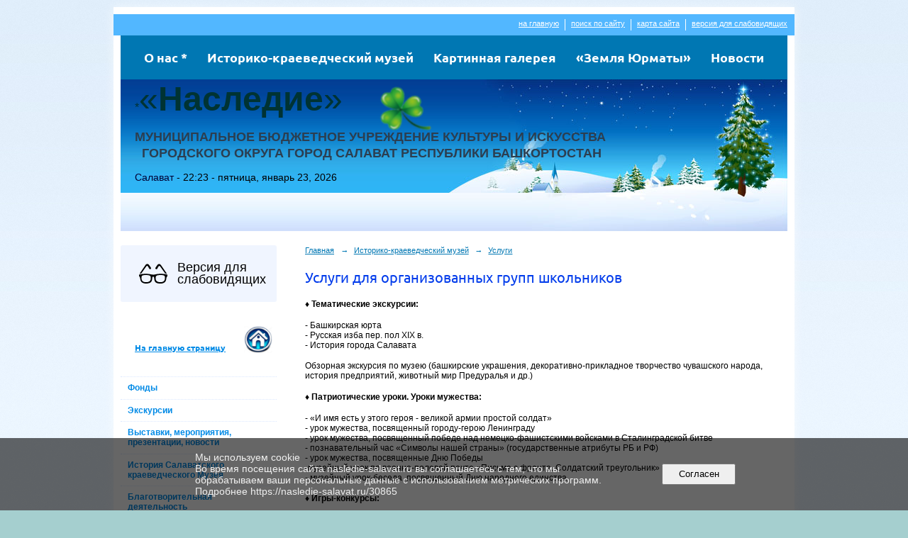

--- FILE ---
content_type: text/html; charset=utf-8
request_url: https://nasledie-salavat.ru/5513/6030/8360/
body_size: 7629
content:
<!DOCTYPE html>
<html>
<head>
  <title>"Наследие" г.Салават. </title>
   <meta http-equiv="Content-Type" content="text/html; charset=utf-8" />

  <meta name="keywords" content=""/>
  <meta name="description" content=""/>
  <meta name="copyright" content="Powered by Nubex"/>

   <link rel="canonical" href="https://nasledie-salavat.ru/5513/6030/8360/" />

  <meta name="yandex-verification" content="3adc81db3cc47f93" />
  <meta  	name="sputnik-verification"  	content="zTMOI7BDQjLMFySS" />


<link rel="icon" href="https://r1.nubex.ru/s6556-6cd/f3488_78/favicon_other_243b4cd1c4506539ab94c0ba97f096b4.png" type="image/png"/>


<link href="https://static.nubex.ru/current/plain/_build/build_normal.css?mtime=1766067391" type="text/css" rel="stylesheet" media="all"/>
<link href="/_data/css/styles_other.css?mtime=1769183743" type="text/css" rel="stylesheet" media="all"/>

<!--[if lt IE 9]>
<link href="/_data/css/styles_ie.css?mtime=1769188990" type="text/css" rel="stylesheet" media="all"/>
<![endif]-->

<!-- Put this script tag to the <head> of your page -->
<script type="text/javascript" src="https://vk.com/js/api/openapi.js?168"></script>
<script src='https://pos.gosuslugi.ru/bin/script.min.js'></script>


</head>

    

<body class="cntSizeMiddle  site-theme-unsaved font_size_standart c3 l2"
 data-hash="a26b4a39762b6d967df4ebf7139e82a8">

    


        <div class="container container_12  containerWide">
        <div class="row">

            <div class="grid_12">
                 
    <div  data-readable="1"  class="serviceMenu  serviceMenuAlignRight clearfix">
        <div class="serviceMenuContainer">

                        <ul class="serviceMenuNav pullRight">
                                    <li >
                        <a id="service_menu_top_first_page"
                           href="/"
                           >на главную</a>
                                            </li>
                                    <li >
                        <a id="service_menu_top_search"
                           href="/search/"
                           >поиск по сайту</a>
                                            </li>
                                    <li >
                        <a id="service_menu_top_map"
                           href="/map/"
                           >карта сайта</a>
                                            </li>
                                    <li >
                        <a id="service_menu_top_accessibility"
                           href="/_data/accessibility_yes/"
                           itemprop="copy">версия для слабовидящих</a>
                                            </li>
                            </ul>

            
        </div>
    </div>

                    

<nav  data-readable="2"  class="mainMenu mainMenuStyleS14 mainMenuPullDown clearfix">

  <ul>

    <li class="item hasChildren first">
        <a href="/about/">О нас *</a>
                            <ul class="mainMenuDropDown">
                <li><a href="/about/7011/">СМИ</a></li>
                <li><a href="/about/4740/">Достижения</a></li>
                <li><a href="/about/8146/">Проекты и конкурсы МБУ К и И «Наследие»</a></li>
                <li><a href="/about/13362/">Инклюзия</a></li>
                <li><a href="/about/details/">Реквизиты</a></li>
                <li><a href="/about/28390/">Прейскурант на услуги</a></li>
                <li><a href="/about/39734/">НОКУ</a></li>
                <li><a href="/about/15127/">Информация</a></li>
                <li><a href="/about/28380/">Учредительные документы и учредитель</a></li>
                <li><a href="/about/32613/">Противодействие коррупции</a></li>
                <li><a href="/about/32800/">Безопасность</a></li>
                <li><a href="/about/38957/">Материально-техническое обеспечение предоставления услуг Муниципального бюджетного учреждения культуры и искусства «Наследие»</a></li>
                <li><a href="/about/39214/">"Добрые дела"</a></li>
                            </ul>
        
     </li>

    <li class="item current hasChildren hasCurrentChildren">
        <a href="/5513/">Историко-краеведческий музей</a>
                            <ul class="mainMenuDropDown">
                <li><a href="/5513/Fond/">Фонды</a></li>
                <li><a href="/5513/6024/">Экскурсии</a></li>
                <li><a href="/5513/6018/">Выставки, мероприятия, презентации, новости</a></li>
                <li><a href="/5513/5579/">История Салаватского краеведческого Музея</a></li>
                <li><a href="/5513/6016/">Благотворительная деятельность</a></li>
                <li><a href="/5513/6020/">Публикации</a></li>
                <li><a href="/5513/12097/">Научные экспедиции</a></li>
                <li><a href="/5513/8661/">Конкурсы</a></li>
                <li><a href="/5513/29798/">Проекты историко-краеведческого музея</a></li>
                <li><a href="/5513/6022/">Сотрудничество</a></li>
                <li class="current"><a href="/5513/6030/" class="current">Услуги</a></li>
                <li><a href="/5513/contact/">Контакты</a></li>
                <li><a href="/5513/31620/">Прямые эфиры</a></li>
                <li><a href="/5513/34602/">Виртуальный тур по экспозиции "Убранство башкирской юрты"</a></li>
                            </ul>
        
     </li>

    <li class="item hasChildren">
        <a href="/5511/">Картинная галерея</a>
                            <ul class="mainMenuDropDown">
                <li><a href="/5511/4741/">История Салаватской картинной галереи</a></li>
                <li><a href="/5511/6381/">Новости, экскурсии, выставки...</a></li>
                <li><a href="/5511/31484/">Виртуальные экскурсии</a></li>
                <li><a href="/5511/6032/">Выставки Салаватской картинной галереи</a></li>
                <li><a href="/5511/21800/">Проекты картинной галереи</a></li>
                <li><a href="/5511/6067/">Контакты</a></li>
                <li><a href="/5511/33975/">Прямые эфиры</a></li>
                <li><a href="/5511/39240/">ДОБРЫЕ ДЕЛА</a></li>
                            </ul>
        
     </li>

    <li class="item hasChildren">
        <a href="/5803/">«Земля Юрматы»</a>
                            <ul class="mainMenuDropDown">
                <li><a href="/5803/5854/">История мемориального комплекса «Земля Юрматы»</a></li>
                <li><a href="/5803/6038/">Ежегодные мероприятия</a></li>
                <li><a href="/5803/6036/">Обзорная экскурсия</a></li>
                <li><a href="/5803/6072/">Акции</a></li>
                <li><a href="/5803/6533/">Координаты</a></li>
                <li><a href="/5803/31086/">Видеоэкскурсия</a></li>
                <li><a href="/5803/34608/">Архивные документы</a></li>
                            </ul>
        
     </li>

    <li class="item hasChildren last">
        <a href="/4916/">Новости</a>
                            <ul class="mainMenuDropDown">
                <li><a href="/4916/6094/">Наши новости</a></li>
                            </ul>
        
     </li>
</ul>

</nav>
                    
<header class="headerWrapper ">
    <div class="headerImage">
        <div class="logoAndInfoWrapper">
                    <div class="contactInfoPlace">
                <div class="text content">
                    <p><span style="color:#003333;"><span style="font-size:16px;">*</span><span style="font-size:48px;">&laquo;<b>Наследие</b>&raquo;</span></span></p>

<p><span style="color:#2c3e50;"><span style="font-size:18px;"><strong>МУНИЦИПАЛЬНОЕ БЮДЖЕТНОЕ УЧРЕЖДЕНИЕ КУЛЬТУРЫ И ИСКУССТВА<br />
&nbsp; ГОРОДСКОГО ОКРУГА ГОРОД САЛАВАТ РЕСПУБЛИКИ БАШКОРТОСТАН </strong></span></span><span style="color:#2980b9;"><span style="font-size:20px;"><strong>&nbsp;</strong></span></span></p>

<p style="margin-right: 160px;"><span style="font-size:14px;"><span style="text-decoration: none;"><a class="clock24" href="//24timezones.com/ru_vremia/yekaterinburg_mestnoe_vremia.php" id="tz24-1512065692-c1358-eyJob3VydHlwZSI6MjQsInNob3dkYXRlIjoiMSIsInNob3dzZWNvbmRzIjoiMCIsInNob3d0aW1lem9uZSI6IjAiLCJ0eXBlIjoiZCIsImxhbmciOiJydSJ9" rel="nofollow" style="text-decoration: none" target="_blank" title="Точное время Екатеринбург"><span style="color:#000033;">Салават</span></a></span></span><script type="text/javascript" src="//w.24timezones.com/l.js" async></script></p>
                </div>
            </div>
        
                    <div class="logo">
               <a href="/" class="logo-link"><img src="https://r1.nubex.ru/s6556-6cd/f3483_02/logo_029419e443e51ce02bc0a7fcb05848dd.png" border="0" alt="" title="" /></a>
            </div>
                </div>

    </div>
</header>
            </div>
        </div>

        <div class="row">
            	    <div class="grid_3 columnNarrow siteColumn">
                
  <div  class="widget_accessibility_column widget_accessibility_column_4767">
      <a class="accessibility" href="/_data/accessibility_yes/" itemprop="copy">

        <div class="wgAccsessibility wgClose">

            <span>Версия для слабовидящих</span>

        </div>
    </a>


  </div>
  <div  data-readable="3"  class="widget_text_column widget_text_column_6572">
  
    
    
    <div class="wgOpen clearfix">
        <div class="content" ><h4 style="text-align: center;"><span style="font-size:12px;"><strong><a href="http://nasledie-salavat.ru"><img alt="" src="https://r1.nubex.ru/s6556-6cd/f2784_30/depositphotos_5728450-Home-icon.jpg" style="margin: 2px 6px; float: right; width: 40px; height: 38px;" /></a></strong></span><br />
<span style="font-size:16px;"><a href="http://nasledie-salavat.ru" style="font-size: 0.75em;"><strong>На главную страницу</strong></a></span></h4></div>
    </div>

  </div>
  <div  data-readable="4"  class="widget_submenu_column widget_submenu_column_4567">
  
        
    
    
    <div class="wgExtraMenu">
                    
    <ul>
                    <li class="">
                
                <a href="/5513/Fond/"    >Фонды</a>
            
                
            </li>
                    <li class="">
                
                <a href="/5513/6024/"    >Экскурсии</a>
            
                
            </li>
                    <li class="">
                
                <a href="/5513/6018/"    >Выставки, мероприятия, презентации, новости</a>
            
                
            </li>
                    <li class="">
                
                <a href="/5513/5579/"    >История Салаватского краеведческого Музея</a>
            
                
            </li>
                    <li class="">
                
                <a href="/5513/6016/"    >Благотворительная деятельность</a>
            
                
            </li>
                    <li class="">
                
                <a href="/5513/6020/"    >Публикации</a>
            
                
            </li>
                    <li class="">
                
                <a href="/5513/12097/"    >Научные экспедиции</a>
            
                
            </li>
                    <li class="">
                
                <a href="/5513/8661/"    >Конкурсы</a>
            
                
            </li>
                    <li class="">
                
                <a href="/5513/29798/"    >Проекты историко-краеведческого музея</a>
            
                
            </li>
                    <li class="">
                
                <a href="/5513/6022/"    >Сотрудничество</a>
            
                
            </li>
                    <li class="">
                
                <a href="/5513/6030/"    >Услуги</a>
            
                            <ul>
                                            <li class=""><a href="/5513/6030/8168/"    >Фотосессии</a></li>
                                            <li class="current"><a href="/5513/6030/8360/"    >Услуги для организованных групп школьников</a></li>
                                            <li class=""><a href="/5513/6030/services/"    >САЛАВАТСКИЙ ИСТОРИКО-КРАЕВЕДЧЕСКИЙ МУЗЕЙ - ДЕТЯМ</a></li>
                                            <li class=""><a href="/5513/6030/16637/"    >Постоянные мероприятия музея для детей от 4 до 10 лет</a></li>
                                            <li class=""><a href="/5513/6030/8362/"    >Лекции</a></li>
                                            <li class=""><a href="/5513/6030/8364/"    >Просмотр фильмов</a></li>
                                            <li class=""><a href="/5513/6030/8366/"    >Консультации сотрудников</a></li>
                                            <li class=""><a href="/5513/6030/8368/"    >Подборка и предоставление материалов из фонда музея</a></li>
                                            <li class=""><a href="/5513/6030/8370/"    >Аренда залов</a></li>
                                            <li class=""><a href="/5513/6030/14292/"    >Тематические выставки и экскурсии</a></li>
                                            <li class=""><a href="/5513/6030/8639/"    >Обзорная экскурсия по экспозициям музея</a></li>
                                            <li class=""><a href="/5513/6030/8645/"    >Проведение мероприятий различной тематики</a></li>
                                            <li class=""><a href="/5513/6030/8641/"    >Экскурсии по городу</a></li>
                                            <li class=""><a href="/5513/6030/8647/"    >Презентации, поэтические и музыкальные  вечера</a></li>
                                            <li class=""><a href="/5513/6030/8649/"    >Проведение  мастер-классов</a></li>
                                            <li class=""><a href="/5513/6030/15533/"    >Детский сабантуй в парке за историко-краеведческим музеем</a></li>
                                            <li class=""><a href="/5513/6030/18051/"    >Образовательные программы</a></li>
                                            <li class=""><a href="/5513/6030/30880/"    >Музейно-туристический тур "Каури"</a></li>
                                    </ul>
                
            </li>
                    <li class="">
                
                <a href="/5513/contact/"    >Контакты</a>
            
                
            </li>
                    <li class="">
                
                <a href="/5513/31620/"    >Прямые эфиры</a>
            
                
            </li>
                    <li class="">
                
                <a href="/5513/34602/"    >Виртуальный тур по экспозиции "Убранство башкирской юрты"</a>
            
                
            </li>
            </ul>            </div>
    

    


  </div>
  <div  class="widget_news_column widget_news_column_4646">
    </div>
  <div  data-readable="5"  class="widget_search_column widget_search_column_4509">
  
    
    <div class="wgSearchPrew wgClose">

      <form action="/search/" method="get" class="formPlain clearfix">
        <div class="input">
      <input type="text" name="query" class="formControl sm" id="textGray" value="Поиск по сайту" onfocus="this.id = 'textBlack'; if (this.value == 'Поиск по сайту') this.value = ''" onblur=" this.id = 'textGray'; if (this.value == '') this.value = 'Поиск по сайту'" />
  </div>
        <div class="button">
          <button class="btn btn-primary btn-sm " type="submit" name="" value=""></button>
  </div>
</form>    
    </div>


  </div>
  <div  data-readable="6"  class="widget_address_column widget_address_column_4504">
  
    
    <div class="wgFirmattributes wgBorder" itemscope itemtype="http://schema.org/Organization">
                    <p><strong><span itemprop="name">МБУ К и И "Наследие"</span></strong></p>

        
                    <p><span itemprop="address" > 453261, республика Башкортостан, город Салават, Первомайская улица, 18</span></p>

        
                    <p><strong>Телефон</strong></p>


                            <p><strong></strong><span itemprop="telephone" > +7 (347) 635-77-59</span></p>

            

            
            
                    
                    <p><strong>Факс</strong><span itemprop="faxNumber" > +7 (347) 635-77-59</span></p>

                
                                <p><strong>Эл. почта</strong><span itemprop="email" >                 <a href="mailto:sikm09@yandex.ru">sikm09@yandex.ru</a>
            </span></p>

                
</div>



  </div>
  <div  data-readable="7"  class="widget_text_column widget_text_column_31145">
  
    
    
    <div class="wgOpen clearfix">
        <div class="content" ><script type="text/javascript" src="https://pro.culture.ru/scripts/widgets/api.js?6450"></script>
<div id="eipsk-eventslist"></div>
<!-- EIPSK Widget -->
<script type="text/javascript">
	EIPSK.Widgets.Inline('txi9qu8eilnlog6w', 'eipsk-eventslist');
</script></div>
    </div>

  </div>
  <div  data-readable="8"  class="widget_text_column widget_text_column_33081">
  
    
    
    <div class="wgOpen clearfix">
        <div class="content" ><p><a href="https://metrika.yandex.ru/dashboard?id=71342503" target="_blank"><img alt="" longdesc="" src="https://r1.nubex.ru/s6556-6cd/f2729_26/ЯндыксМетрика.jpg" style="height: 40px; width: 220px;" title="Детализация посещаемости сайта от Яндекс" /></a></p></div>
    </div>

  </div>
  <div  data-readable="9"  class="widget_text_column widget_text_column_39553">
  
    
    
    <div class="wgOpen clearfix">
        <div class="content" ><div id="vk_groups"></div>
<script type="text/javascript">
  VK.Widgets.Group("vk_groups", {mode: 3, width: 250, height: 400, color1: "FFFFFF", color2: "000000", color3: "5181B8"}, 49285436);
</script></div>
    </div>

  </div>
    
    </div>

<div class="grid_9 columnWide siteContent">
            <div class="columnWidePadding">
		<div class="path">
                       <span><a href="/">Главная</a>
           <em>&rarr;</em></span>
                               <span><a href="/5513/">Историко-краеведческий музей</a>
           <em>&rarr;</em></span>
                               <span><a href="/5513/6030/">Услуги</a>
           </span>
                        </div>
			
		        </div>

            <div class="cb cb-text cb-padding-side"
         style="padding-top: 0px; padding-bottom: 20px"
            data-readable="10" >
            <h2 class="left">Услуги для организованных групп школьников</h2>
        <div class="content"  data-readable="11" ><p><strong>&diams; Тематические экскурсии:</strong></p>

<p>- Башкирская юрта<br />
- Русская изба пер. пол ХIХ в.<br />
- История города Салавата</p>

<p>Обзорная экскурсия по музею (башкирские украшения, декоративно-прикладное творчество чувашского народа, история предприятий, животный мир Предуралья и др.)</p>

<p><strong>&diams; Патриотические уроки. Уроки мужества:</strong></p>

<p>- &laquo;И имя есть у этого героя - великой армии простой солдат&raquo;<br />
- урок мужества, посвященный городу-герою Ленинграду<br />
- урок мужества, посвященный победе над немецко-фашистскими войсками в Сталинградской битве<br />
- познавательный час &laquo;Символы нашей страны&raquo; (государственные атрибуты РБ и РФ)<br />
- урок мужества, посвященные Дню Победы<br />
-музейный урок по военно-полевой почте &laquo;Письма с фронта. Солдатский треугольник&raquo;<br />
- музейный урок-беседа, посвященный Дню народного единства</p>

<p><strong>&diams; Игры-конкурсы:</strong></p>

<p>- Игра-конкурс &laquo;Космические старты&raquo;<br />
- Игра-конкурс&laquo;В поисках сокровища&raquo; (в рамках 2017 года охраны окружающей среды)</p>

<p><strong>&diams; Лекции/музейные уроки:</strong></p>

<p>- Водохранилища Башкортостана<br />
- Национальный парк &laquo;Башкирия&raquo;<br />
- Путешествие по городам Республики<br />
- Урок-диспут &laquo;Скажем наркотикам-нет!&raquo;<br />
- &laquo;Мы за здоровый образ жизни&raquo; (для старших классов).</p>

<p><strong><em>Справки и заявки по тел.:35-18-45</em></strong></p>
</div>
    </div>

                    <div class="columnWidePadding">
                <div class="social_share">
    <script src="//yastatic.net/es5-shims/0.0.2/es5-shims.min.js"></script>
<script src="//yastatic.net/share2/share.js"></script>
<div class="ya-share2" data-services="vkontakte,facebook,odnoklassniki,moimir"></div>
</div>
            </div>
        
        
        <div class="columnWidePadding">
        <!--noindex-->
<div class="printLink"><span><a href="?printMode=yes" target="_blank" rel="nofollow">Версия для печати</a></span></div>
<!--/noindex-->
        </div>

    </div>


        </div>

                    <div class="row">
                <div class="grid_12">
                    <footer class="footer">
	<div class="container clearfix"  data-readable="12" >
		<div class="copyright">
        <p>&copy; 2017, МУНИЦИПАЛЬНОЕ БЮДЖЕТНОЕ УЧРЕЖДЕНИЕ КУЛЬТУРЫ И ИСКУССТВА &quot;НАСЛЕДИЕ&quot; ГОРОДСКОГО ОКРУГА ГОРОД САЛАВАТ РЕСПУБЛИКИ БАШКОРТОСТАН</p>

                    <div class="core">
                            &copy; Конструктор&nbsp;сайтов&nbsp;<a href="http://nubex.ru?utm_source=copyright" target="_blank">Nubex.ru</a>
                        </div>
        		</div>
		<div class="counters">
            <!-- Yandex.Metrika counter -->
<script type="text/javascript" >
   (function(m,e,t,r,i,k,a){m[i]=m[i]||function(){(m[i].a=m[i].a||[]).push(arguments)};
   m[i].l=1*new Date();k=e.createElement(t),a=e.getElementsByTagName(t)[0],k.async=1,k.src=r,a.parentNode.insertBefore(k,a)})
   (window, document, "script", "https://mc.yandex.ru/metrika/tag.js", "ym");

   ym(71342503, "init", {
        clickmap:true,
        trackLinks:true,
        accurateTrackBounce:true
   });
</script>
<noscript><div><img src="https://m c.yandex.ru/watch/71342503" style="position:absolute; left:-9999px;" alt="" /></div></noscript>
<!-- /Yandex.Metrika counter -->


    <script type="text/javascript">
       (function(d, t, p) {
           var j = d.createElement(t); j.async = true; j.type = "text/javascript";
           j.src = ("https:" == p ? "https:" : "http:") + "//stat.sputnik.ru/cnt.js";
           var s = d.getElementsByTagName(t)[0]; s.parentNode.insertBefore(j, s);
       })(document, "script", document.location.protocol);
    </script>


<script src="https://culturaltracking.ru/static/js/spxl.js?pixelId=6367" data-pixel-id="6367"></script>

		</div>
		<div class="clear">&nbsp;</div>
	</div>
</footer>
                </div>
            </div>
        
    </div>

    

   <a href="#" class="scrollTop">Наверх</a>

<script type="text/javascript" src="https://static.nubex.ru/current/plain/_build/build.min.js?mtime=1766067391"></script>



    <div id="agreedBanner" style="display: block; width: 100%; position: fixed; left:0; bottom: 0; z-index: 10000; background-color: rgba(0,0,0,0.6); color: #EFEFEF; margin: 0; padding: 1rem; font-size: 14px; font-family: Arial, sans-serif;">
        <form action="/agreed/" method="post">
        <table style="width: 100%">
            <tr>
                <td style="width: 20%;"></td>
                <td>
                    Мы используем cookie<br />
Во время посещения сайта nasledie-salavat.ru вы соглашаетесь с тем, что мы<br />
обрабатываем ваши персональные данные с использованием метрических программ.<br />
Подробнее https://nasledie-salavat.ru/30865
                </td>
                <td style="width: 10%; text-align: right;">
                    <button id="agreedBtn" type="submit" style="padding:0.4em 1em;">&nbsp;&nbsp;Согласен&nbsp;&nbsp;</button>
                </td>
                <td style="width: 20%;"></td>
            </tr>
        </table>
        </form>
    </div>
    <script>
        $(document).ready(function() {
            $('#agreedBtn').bind('click', (e) => {
                    jQuery.ajax('/agreed/');
                    $('#agreedBanner').hide();
                    e.preventDefault();
            });
        })
    </script>
</body>
</html>
